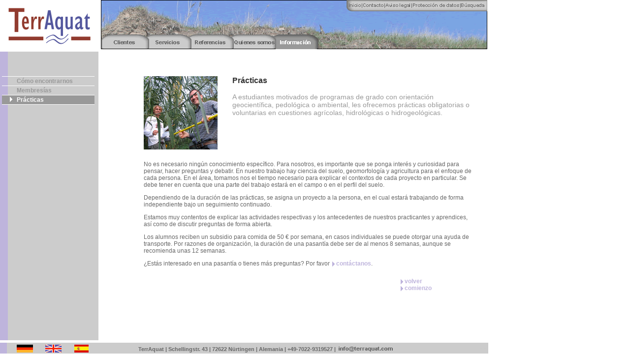

--- FILE ---
content_type: text/html; charset=ISO-8859-1
request_url: https://www.terraquat.com/spanisch/informationen/sr_praktikumsplaetze.php?s=6
body_size: 7108
content:
<!DOCTYPE HTML PUBLIC "-//W3C//DTD HTML 4.01 Transitional//EN">
<html>
<head>
<title>Bienvenido a TerrAquat - Prácticas</title>
<meta name="author" content="Dr. Wolf-Anno Bischoff">
<meta name="keywords" content="Prácticas, estudiantes, alumnos ">
<meta name="robots" content="index,follow">

<meta http-equiv="Content-Type" content="text/html; charset=iso-8859-1">
<meta http-equiv="Content-Style-Type" content="text/css">
<link rel="stylesheet" type="text/css" href="/css/styles.css">
<link rel="stylesheet" type="text/css" href="/css/height_styles.css">
<link rel="stylesheet" media="print, embossed" href="/css/druck_styles.css">


  <!--[if IE]>
    <style type="text/css">@import url(/css/styles_ie.css);</style>
  <![endif]-->



</head>

<body onload="ausrichten()">
<script src="/css/dynamic_heigth.js" type="text/javascript">
</script>


<!--Kopfzeile ggf. mit Reitern-->
<div id="header"><a href="/spanisch/startseite.php"><img src="/bilder/logo_neu.gif" width="200" height="105" border="0" alt="Logo TerrAquat"></a><img style="margin-left:5px; margin-bottom:5px;" name="header_informationen" src="/bilder/spanisch/header_info.gif" width="785" height="100" border="0" usemap="#m_header_informationen" alt=""><map name="m_header_informationen">
<area shape="rect" coords="354,79,438,94" href="/spanisch/informationen/r_informationen.php" target="_self" title="Informationen" alt="Informationen" >
<area shape="rect" coords="269,78,343,94" href="/spanisch/wir_uns/r_wir_uns.php" target="_self" title="Wir über uns" alt="Wir über uns" >
<area shape="rect" coords="188,80,253,94" href="/spanisch/referenzen/r_referenzen.php" target="_self" title="Referenzen" alt="Referenzen" >
<area shape="rect" coords="99,79,167,94" href="/spanisch/leistungen/r_leistungen.php" target="_self" title="Leistungen" alt="Leistungen" >
<area shape="rect" coords="14,79,82,94" href="/spanisch/zielgruppen/r_zielgruppen.php" target="_self" title="Zielgruppen" alt="Zielgruppen" >

<area shape="rect" coords="738,1,784,23" href="/spanisch/suchfunktion/r_suche.php?s=1" target="_self" title="Suche" alt="Suche" >
<area shape="rect" coords="665,1,737,23" href="/spanisch/datenschutz/sr_datenschutz.php?s=2" target="_self" title="Datenschutz" alt="Datenschutz" >
<area shape="rect" coords="599,1,664,23" href="/spanisch/impressum/r_impressum.php?s=1" target="_self" title="Impressum" alt="Impressum" >
<area shape="rect" coords="549,1,597,23" href="/spanisch/kontakt/r_kontakt.php?s=1" target="_self" title="Kontakt" alt="Kontakt" >
<area shape="rect" coords="503,1,548,23" href="/spanisch/startseite.php" target="_self" title="Startseite" alt="Startseite" >
</map>
<a name="top"></a>
</div>
<!--Kopfzeile Ende -->

<!-- linker Navigationsbalken-->


<!--Hintergrundfarbe der Navigation-->
<div id="navi">
<table cellspacing="0">
<tr>
 <td class="navi5" id="navi5"></td>
 <td class="navi6" id="navi6"></td>
</tr>
</table>
</div>


<div id="navistart">


<!-- einzelne Navigationselemente -->
<!--navleft ist Hauptnavipunkt und subnavleft ist  Untermenüpunkt-->


</span>
<div id="navleft"><a href="/spanisch/informationen/sr_anfahrtsbeschreibung.php?s=1">Cómo encontrarnos</a></div>
<span style="display:none">
<!--hier kommen die Unterpunkte dazwischen-->
</span>

<div id="navleft"><a href="/spanisch/informationen/sr_mitgliedschaften.php?s=5">Membresías</a></div>
<span style="display:none">
<!--hier kommen die Unterpunkte dazwischen-->
</span>

<div id="navleft_ca"><a href="/spanisch/informationen/sr_praktikumsplaetze.php?s=6">Prácticas</a></div>
<span style="display:block">
<!--hier kommen die Unterpunkte dazwischen-->
</span>

<!--
<div id="navleft"><a href="/spanisch/informationen/sr_downloads.php?s=4">Downloads</a></div>
<span style="display:none">
-->
<!--hier kommen die Unterpunkte dazwischen-->
</span>

<div id="navleft"><!-- Abschlusslinie, muss leer bleiben--></div></div>

<!-- linker Navigationsbalken Ende-->


<!--Inhaltsbereich -->
<div id="content">

<!--Textseitenbild oben links-->
<div id="startbild"><img src="/bilder/startbild/s_diplom.gif" alt="Praktikumsplätze"></div>


<!--Textblock oben rechts mit Headline, Subheadline und textbereich-->
<div id="startblock">
<h1>Prácticas</h1>

<h2><br>
A estudiantes motivados de programas de grado con orientación geocientífica, pedológica o ambiental, les ofrecemos prácticas obligatorias o voluntarias en cuestiones agrícolas, hidrológicas o hidrogeológicas. </h2>

</div>
<!--Ende Textblock oben-->


<!--Kompletter Fließtextbereich, der unterhalb von obigem Bild und Textblock beginnt-->
<div id="textblock">


<p>No es necesario ningún conocimiento específico. Para nosotros, es importante que se ponga interés y curiosidad para pensar, hacer preguntas y debatir. En nuestro trabajo hay ciencia del suelo, geomorfología y agricultura para el enfoque de cada persona. En el área, tomamos nos el tiempo necesario para explicar el contextos de cada proyecto en particular. Se debe tener en cuenta que una parte del trabajo estará en el campo o en el perfil del suelo.
</p>

<p>
Dependiendo de la duración de las prácticas, se asigna un proyecto a la persona, en el cual estará trabajando de forma independiente bajo un seguimiento continuado.
</p>
<p>
Estamos muy contentos de explicar las actividades respectivas y los antecedentes de nuestros practicantes y aprendices, así como de discutir preguntas de forma abierta.
</p>
<p>
Los alumnos reciben un subsidio para comida de 50 € por semana, en casos individuales se puede otorgar una ayuda de transporte. Por razones de organización, la duración de una pasantía debe ser de al menos 8 semanas, aunque se recomienda unas 12&nbsp;semanas.
</p>
<p>
¿Estás interesado en una pasantía o tienes más preguntas? Por favor <a href="/spanisch/kontakt/r_kontakt.php?s=1">contáctanos</a>.
</p>

<!--Linkblock unten rechts-->
<div id="linkblock">
<a href="javascript:history.back()"><span>volver</span></a>
<a href="/spanisch/informationen/sr_praktikumsplaetze.php?s=6"><span>comienzo</span></a>
</div>
<!--Ende Linkblock-->

</div>

</div>
<!--Inhaltsbereich Ende-->

<!-- Fusszeile-->

<div id="footer">
<table cellspacing="0">
<tr>
<td class="footer1"></td>
<td class="footer2a" width="38"><a href="/deutsch/startseite.php"><img src="/bilder/flagge_de.gif" width="33" height="16" border="0" alt="deutsch"></a></td>
<td class="footer2a" width="38"><a href="/englisch/startseite.php"><img src="/bilder/flagge_gb.gif" border="0" alt="english"></a></td>
<td class="footer2a" width="38"><img src="/bilder/flagge_sp.gif" border="0" alt="español"></td>
<td class="footer3" width="792">TerrAquat | Schellingstr. 43 | 72622 Nürtingen | Alemania | +49-7022-9319527 | <a href="javascript:linkTo_UnCryptMailto('ocknvq<kphqBvgttcswcv0eqo', 2);"><img src="/bilder/mail_link.gif" width="115" height="17" style="vertical-align:text-bottom" border="0" alt="E-Mail"></a></td>
<td class="footer4" width="20"><a class="linkf" href="https://quarknet.de" target="_blank">Fotos</a></td>

</tr>
</table>
</div>
<!--Fusszeile Ende-->

</body>
</html>

--- FILE ---
content_type: text/css
request_url: https://www.terraquat.com/css/styles.css
body_size: 13272
content:
/* DATEI: styles.css */
/*regelt den generellen Seitenaufbau der Templates */

html {
        overflow-y:auto;
        overflow-x: auto;
}

body { margin:0px; padding:0px; background-color:white; }

p, td, th, ul, caption, input, select, textarea {
        font-family:arial,verdana,helvetica;
        font-size:12px;
        font-weight:normal;
        color: #666666;
}


/*Kopfzeile*/
#header {position:absolute; width:990px; height:105px; top:0px; left:0px; z-index:10;}


/*Navigation*/
.text { display:block; width:130px; margin-left:17px; background-image:url(/bilder/pfeil_weiss_grau.gif); background-repeat:no-repeat; background-position:0px 3px; text-decoration:none; font-family:sans-serif; color:#FFFFFF; font-weight:bold; font-size:12px; padding:2px 18px;}
.text_start { display:block; width:130px; margin-left:17px; background-image:url(/bilder/pfeil_weiss_grau.gif); background-repeat:no-repeat; background-position:0px 3px; text-decoration:none; font-family:sans-serif; color:#FFFFFF; font-weight:bold; font-size:12px; padding:2px 18px;}
.wolf_andi { padding-top:11px; margin-left:27px; margin-bottom:0px; width:70px; height:80px;}
.wa_text { display:block; margin-left:10px; margin-bottom:5px; text-decoration:none; width:130px; height:32px; font-family:sans-serif; color:#FFFFFF; font-weight:bold; font-size:12px; padding-top:2px;}
.adress_text { display:block; margin-left:8px; margin-bottom:8px; text-decoration:none; width:130px; height:46px; font-family:sans-serif; color:#FFFFFF; font-weight:normal; font-size:12px; padding-top:10px;}
.adress_text2 { display:block; margin-left:8px; margin-bottom:8px; text-decoration:none; width:130px; height:46px; font-family:sans-serif; color:#666666; font-weight:bold; font-size:12px; padding-top:10px;}
.adress_text3 { display:block; margin-left:8px; margin-bottom:2px; text-decoration:none; width:130px; height:46px; font-family:sans-serif; color:#666666; font-weight:normal; font-size:12px; padding-top:4px;}
.kontakt_text { display:block; margin-left:8px; margin-bottom:15px; text-decoration:none; width:130px; height:54px; font-family:sans-serif; color:#666666; font-weight:normal; font-size:11px; padding-top:10px;}

#navleft { border-top:1px solid white; width:188px; font-weight:bold; font-family:sans-serif; font-size:12px;}
#subnavleft { border-top:1px solid white; margin-left:27px; width:161px; font-family:sans-serif; font-size:12px;}

#navleft_start { border-top:1px solid white; width:188px; font-weight:bold; font-family:sans-serif; font-size:12px;}
#subnavleft_start { border-top:1px solid white; margin-left:27px; width:161px; font-family:sans-serif; font-size:12px;}


#navleft A { display:block; margin:0; padding-top:0px; padding-left:30px;}
#subnavleft A { display:block; margin:0; padding-top:0px; padding-left:30px;}


#navleft A:link { text-decoration:none; outline:none; color:#999999; display:block; width:158px; padding-top:2px; padding-bottom:2px; padding-right:2px;}
#navleft A:visited { text-decoration:none; outline:none; color:#999999; display:block; width:158px; padding-top:2px; padding-bottom:2px; padding-right:2px;}
#navleft A:focus { text-decoration:none; outline:none; color:#999999; display:block; width:158px; padding-top:2px; padding-bottom:2px; padding-right:2px;}
#navleft A:hover { text-decoration:none; outline:none; background-image: url(/bilder/navi_background.gif); background-repeat:no-repeat; background-position:left top; color:#FFFFFF; display:block; width:158px; padding-top:2px; padding-bottom:2px; padding-right:2px;}
#navleft A:active { text-decoration:none; outline:none; background-image: url(/bilder/navi_background.gif); background-repeat:no-repeat; background-position:left top; color:#FFFFFF; display:block; width:158px; padding-top:2px; padding-bottom:2px; padding-right:2px;}

#subnavleft A:link { text-decoration:none; outline:none; color:#999999; display:block; width:129px; padding-top:2px; padding-bottom:2px; padding-right:2px;}
#subnavleft A:visited { text-decoration:none; outline:none; color:#999999; display:block; width:129px; padding-top:2px; padding-bottom:2px; padding-right:2px;}
#subnavleft A:focus { text-decoration:none; outline:none; color:#999999; display:block; width:129px; padding-top:2px; padding-bottom:2px; padding-right:2px;}
#subnavleft A:hover { text-decoration:none; outline:none; background-image: url(/bilder/navi_background.gif); background-repeat:no-repeat; background-position:left top; color:#FFFFFF; display:block; width:129px; padding-top:2px; padding-bottom:2px; padding-right:2px;}
#subnavleft A:active { text-decoration:none; outline:none; color:#FFFFFF; display:block; width:129px; padding-top:2px; padding-bottom:2px; padding-right:2px;}



#i0 { background-color: transparent;}


#navleft_ca { border-top:1px solid white; width:188px; font-weight:bold; font-family:sans-serif; font-size:12px; display:block; margin:0; padding-top:0px; padding-left:30px; background-image: url(/bilder/navi_background.gif); background-repeat:no-repeat; background-position:left top; color:#FFFFFF; display:block; width:158px; padding-top:2px; padding-bottom:2px; padding-right:0px;}
#navleft_ca A { text-decoration:none; outline:none; color:#FFFFFF;}

#subnavleft_ca { border-top:1px solid white; display:block; margin:0; padding-top:0px; padding-left:30px; margin-left:27px; width:161px; font-family:sans-serif; font-size:12px; background-image: url(/bilder/navi_background.gif); background-repeat:no-repeat; background-position:left top; color:#FFFFFF; display:block; width:129px; padding-top:2px; padding-bottom:2px; padding-right:2px;}
#subnavleft_ca A { text-decoration:none; outline:none; color:#FFFFFF;}



/*Inhaltsbereich*/

/*Startseite*/
#zielgruppen { position:relative; top:105px; left:0px; width:180px; height:180px; z-index:0;}
#leistung { position:absolute; top:20px; left:139px; width:150px; height:175px; z-index:1;}
#referenzen { position:absolute; top:20px; left:320px; width:150px; height:175px; z-index:1;}
#wiruns { position:absolute; top:105px; left:431px; width:180px; height:180px; z-index:0;}
#informationen { position:absolute; top:170px; left:214px; width:180px; height:180px; z-index:0;}
#laufband { position:absolute; top:370px; left:100px; width:480px; height:30px; z-index:0; font-family:Arial,Helvetica,sans-serif; color:#666666; font-weight:normal; font-size:12px;}
#laufband_en { position:absolute; top:370px; left:50px; width:530px; height:30px; z-index:0; font-family:Arial,Helvetica,sans-serif; color:#666666; font-weight:normal; font-size:12px;}
/*Startseite*/

/*Rubrikseite*/

#teaser_container { margin-bottom:18px; padding:0; width:614px; height:104px; overflow-x:hidden; overflow-y:auto;}

#teaser_rechts { position:relative; top:0px; left:119px; border:1px solid #CCCCCC; padding-top:7px; padding-left:10px; width:482px; height:92px; overflow-x:hidden; overflow-y:auto;}
#teaser_links { position:absolute; left:0px; border:1px solid #CCCCCC; padding-top:7px; padding-left:10px; width:482px; height:90px; overflow-x:hidden; overflow-y:auto;}


#teaserimg_links { position:absolute; left:0px; width:100px; height:100px; overflow:hidden;}
#teaserimg_rechts { position:relative; top:0px; left:510px; width:100px; height:100px; overflow:hidden;}

.teasertitel  { font-family:sans-serif; font-size:12px; color:#666666; font-weight:bold;}
.teasertext  { font-family:Arial,Helvetica,sans-serif; font-size:12px; color:#666666; float:left; margin:0px;}

/*Rubrikseite Ende*/

/*Textseite */

#startbild { position:absolute; left:0px; width:152px; height:152px; overflow:hidden;}
#startblock { position:absolute; left:170px; height:153px; width:490px; overflow:hidden; padding-left:10px; margin-right:3px; float:left;}
#rechtsbuendigstart { position:absolute; top:140px; left:540px; }

#textblock { position:absolute; top:150px; left:0px; width:670px; padding:0px; margin-top:10px; margin-bottom:5px; margin-right:3px; float:left;}
#textblock_ohne_bild { position:absolute; top:0px; left:0px; width:670px; padding:0px; margin-top:0px; margin-bottom:5px; margin-right:3px; float:left;}

#linkblock { width:150px; margin-bottom:5px; margin-top:10px; padding:0px; float:right;}
#linkblock A SPAN { display:block; width:140px;}
#bild_mit_unterschrift { margin-right:30px; margin-bottom:10px; float:left; font-family:Arial,Helvetica,sans-serif; color:#666666; font-weight:normal; font-size:12px; font-style:italic;}
#bild_mit_unterschrift_rechts { margin-left:10px; margin-bottom:10px; float:right; font-family:Arial,Helvetica,sans-serif; color:#666666; font-weight:normal; font-size:12px; font-style:italic;}


#linkblock A { text-decoration:none; float:left; color:#BEB4DC; font-family:sans-serif; font-size:12px; font-weight:bold; background-image:url(/bilder/pfeil_blau.gif); background-repeat:no-repeat; background-position:0px 2px; padding-left:10px;}

#rechtsbuendig { margin-left:550px; margin-top:-10px; margin-bottom:10px}

#content H1 { font-family:Arial,Helvetica,sans-serif; color:#333333; font-size:16px; margin:0px;}
#content H2 { font-family:Arial,Helvetica,sans-serif; color:#999999; font-weight:normal; font-size:14px; margin:0px; margin-bottom:10px;}
#content A { text-decoration:none; color:#BEB4DC; font-family:sans-serif; font-size:12px; font-weight:bold; background-image:url(/bilder/pfeil_blau.gif); background-repeat:no-repeat; background-position:0px 2px; padding-left:10px;}
#content A.grau { text-decoration:none; color:#9983db; font-family:sans-serif; font-size:12px; font-weight:bold; background-image:url(/bilder/pfeil_weiss_grau.gif); background-repeat:no-repeat; background-position:0px 2px; padding-left:10px;}
#content A.linkh1 { text-decoration:none; color:#BEB4DC; font-family:sans-serif; font-size:16px; font-weight:bold; background-image:url(/bilder/pfeil_blau.gif); background-repeat:no-repeat; background-position:0px 3px; padding-left:10px;}
#content A.linkh2 { text-decoration:none; color:#BEB4DC; font-family:sans-serif; font-size:14px; font-weight:bold; background-image:url(/bilder/pfeil_blau.gif); background-repeat:no-repeat; background-position:0px 2px; padding-left:10px;}
#content UL { list-style-image:url(/bilder/pfeil_dunkelgrau.gif);}
#content LI { color:#666666; font-family:sans-serif; font-size:12px; margin-bottom:4px;}
#content LI.ebene2 { color:#666666; font-family:sans-serif; font-size:12px; margin-bottom:1px; margin-left:28px;}
#content SUP { font-size:72%; vertical-align:top; }
#content SUB { font-size:72%; vertical-align:bottom; }
#content STRONG { font-weight:bold; }

#content TABLE { border-collapse:collapse; width:100%; margin-left:5px;}
#content TABLE.ohne { border-collapse:collapse; width:100%; margin-left:0px; }
#content TH { border:solid 1px #666666; font-weight:bold; background-color:#CCCCCC; padding-left:2px; padding-right:2px;}
#content TD {  border:solid 1px #666666; padding-left:2px; padding-right:2px;}
#content TD.ohne { border:none; padding-left:0px; padding-right:0px;}
#content TR.grau { background-color:#CCCCCC;}
caption{ caption-side:bottom; font-size:11px; font-style:italic;}

/*  Ziffern  */
#content A.digits { text-decoration:none; color:#BEB4DC; font-family:sans-serif; font-size:12px; font-weight:bold; background-image:url(/bilder/blind.gif); background-repeat:no-repeat}

/*  Vor-/zurück-Pfeile  */
#content A.first_last { text-decoration:none; color:#BEB4DC; font-family:sans-serif; font-size:12px; font-weight:bold; background-image:url(/bilder/blind.gif); background-repeat:no-repeat}

/*Textseite Ende*/

/*Kontaktformular*/

#formular { position:absolute; top:150px; left:180px; width:340px; font-family:arial,verdana,helvetica; font-size:12px; font-weight:normal; color: #666666;}
/*form { display:inline;}*/
button { width:85px; height:25px; border:0; background-color:white; margin-right:15px;}
input, textarea, select { border:1px solid #9999FF;}
.feld { position:absolute; left:130px; width:225px; height:18px;}
.box { position:absolute; left:0px; width:355px; height:125px;}
.select { position:absolute; left:130px; width:90px;}
.feldklein { width:65px; height:18px;}
.feldgross { width:150px; height:18px;}
#formular SPAN { display:block; width:340px; height:25px;}
#schaltflaechen { position:absolute; left:0px; top:420px; margin-bottom:10px; width:340px;}

/*Fußzeile*/
#deutsch { position:absolute; top:585px; left:47px; width:33px; height:16px; z-index:1;}
#englisch { position:absolute; top:585px; left:133px; width:33px; height:16px; z-index:1;}
td.footer1 { background-color:#BEB4DC; width:18px; height:22px; padding:0;}
td.footer2 { background-color:#CCCCCC; padding-top:3px; padding-left:36px;}
td.footer2a { background-color:#CCCCCC; padding-top:3px; padding-left:20px;}
td.footer3 { background-color:#CCCCCC; padding-top:1px; padding-left:92px; font-family:sans-serif; color:#666666; font-weight:bold; font-size:11px;}
td.footer4 { background-color:#CCCCCC; padding-top:1px; padding-left:2px; font-family:sans-serif; color:#CCCCCC; font-size:9px;}

#footer A { text-decoration:none;font-family:sans-serif; color:#666666; font-weight:bold; font-size:11px;}
#footer A.linkf { background-color:#CCCCCC; padding-top:1px; padding-left:2px; font-family:sans-serif; color:#CCCCCC; font-size:8px;}
/*Fußzeile Ende*/

/*Scrollbar*/

* { scrollbar-base-color:#CCCCCC; scrollbar-arrow-color:#666666; scrollbar-darkshadow-color:#666666; scrollbar-face-color:#BEB4DC; scrollbar-highlight-color:#999999; scrollbar-shadow-color:#999999;}

--- FILE ---
content_type: text/css
request_url: https://www.terraquat.com/css/height_styles.css
body_size: 796
content:
/* DATEI: heigt_styles.css */
/*regelt die Höhensteuerung der Templates*/

body.hasJS td.navi5 { background-color:#BEB4DC; width:14px;}
td.navi5 { background-color:#BEB4DC; width:14px; height:1097px;}

body.hasJS td.navi6 { background-color:#CCCCCC; width:182px;}
td.navi6 { background-color:#CCCCCC; width:182px; height:1097px;}

#content { position:absolute; top:155px; left:292px; width:698px; height:1045px; margin-bottom:5px; overflow:auto;}
body.hasJS #content { position:absolute; top:155px; left:292px; width:698px; margin-bottom:5px; overflow:auto;}

#footer { position:absolute; top:907px; left:0px; width:992px; height:22px;}
body.hasJS #footer { position:absolute; left:0px; width:992px; height:22px;}

#navi { position:absolute; top:105px; left:0px; width:200px; overflow:hidden; float:left;}
#navistart { position:absolute; top:105px; left:0px; width:200px; overflow-y:auto; overflow-x:hidden; margin-top:50px; padding-left:4px; padding-right:2px;}

--- FILE ---
content_type: text/css
request_url: https://www.terraquat.com/css/druck_styles.css
body_size: 8941
content:
/* DATEI: styles.css */
/*regelt den generellen Seitenaufbau der Templates */

html {
        overflow-y:visible;
        overflow-x:visible;
}

body { margin:0px; padding:0px; background-color:white; }

p, td, th, ul, caption, input, select, textarea {
        font-family:arial,verdana,helvetica;
        font-size:12px;
        font-weight:normal;
        color: #666666;
}

/*aus Höhensteuerung*/

body.hasJS td.navi5 { display:none;}
td.navi5 { display:none;}

body.hasJS td.navi6 { display:none;}
td.navi6 { display:none;}

#content { position:relative; top:0px; left:0px; width:auto; height:auto; margin-bottom:5px; overflow:visible;}
body.hasJS #content { position:relative; top:0px; left:0px; width:auto; height:auto; margin-bottom:5px; overflow:visible;}

#footer { display:none;}
body.hasJS #footer { display:none;}

#navi { display:none;}
#navistart { display:none;}



/*Kopfzeile*/
#header { display:none;}


/*Navigation*/
.text { display:none;}
.text_start { display:block; width:130px; margin-left:17px; background-image:url(/bilder/pfeil_weiss_grau.gif); background-repeat:no-repeat; background-position:0px 3px; text-decoration:none; font-family:sans-serif; color:#FFFFFF; font-weight:bold; font-size:12px; padding:2px 18px;}
.wolf_andi { padding-top:20px; margin-left:27px; margin-bottom:5px; width:70px; height:80px;}
.wa_text { display:block; margin-left:10px; margin-bottom:8px; text-decoration:none; width:130px; height:32px; font-family:sans-serif; color:#FFFFFF; font-weight:bold; font-size:12px; padding-top:2px;}
.adress_text { display:block; margin-left:8px; margin-bottom:8px; text-decoration:none; width:130px; height:46px; font-family:sans-serif; color:#FFFFFF; font-weight:normal; font-size:12px; padding-top:10px;}
.adress_text2 { display:block; margin-left:8px; margin-bottom:8px; text-decoration:none; width:130px; height:46px; font-family:sans-serif; color:#666666; font-weight:bold; font-size:12px; padding-top:10px;}
.adress_text3 { display:block; margin-left:8px; margin-bottom:8px; text-decoration:none; width:130px; height:46px; font-family:sans-serif; color:#666666; font-weight:normal; font-size:12px; padding-top:10px;}
.kontakt_text { display:none;}

#navleft {display:none;}
#subnavleft {display:none; }

#navleft_start { border-top:1px solid white; width:188px; font-weight:bold; font-family:sans-serif; font-size:12px;}
#subnavleft_start { border-top:1px solid white; margin-left:27px; width:160px; font-family:sans-serif; font-size:12px;}

#navleft A { display:none;}
#subnavleft A { display:none;}


#navleft A:link, #navleft A:visited  {display:none;}
#navleft A:hover ,#navleft A:focus, #navleft A:active { display:none;}

#subnavleft A:link, #subnavleft A:visited { display:none;}
#subnavleft A:hover, #subnavleft A:focus, #subnavleft A:active {display:none; }

#i0 { background-color: transparent;}


#navleft_ca { display:none;}
#navleft_ca A { display:none;}

#subnavleft_ca { display:none;}
#subnavleft_ca A { display:none;}



/*Inhaltsbereich*/

/*Startseite*/
#zielgruppen { position:fixed; top:105px; left:0px; width:180px; height:180px; z-index:0;}
#leistung { position:fixed; top:20px; left:139px; width:150px; height:175px; z-index:1;}
#referenzen { position:fixed; top:20px; left:320px; width:150px; height:175px; z-index:1;}
#wiruns { position:fixed; top:105px; left:431px; width:180px; height:180px; z-index:0;}
#informationen { position:fixed; top:170px; left:214px; width:180px; height:180px; z-index:0;}
/*Startseite*/

/*Rubrikseite*/

#teaser_container { margin-bottom:18px; padding:0; width:614px; height:104px; overflow:hidden; }

#teaser_rechts { position:relative; top:-100px; left:119px; border:1px solid #CCCCCC; padding-top:7px; padding-left:10px; width:482px; height:92px; overflow:hidden; }
#teaser_links { position:relative; left:0px; border:1px solid #CCCCCC; padding-top:7px; padding-left:10px; width:482px; height:90px; overflow:hidden; }


#teaserimg_links { position:relative; left:0px; width:100px; height:100px; overflow:hidden;}
#teaserimg_rechts { position:relative; top:-100px; left:510px; width:100px; height:100px; overflow:hidden;}

.teasertitel  { font-family:sans-serif; font-size:12px; color:#666666; font-weight:bold;}
.teasertext  { font-family:Arial,Helvetica,sans-serif; font-size:12px; color:#666666; float:left; margin:0px;}

/*Rubrikseite Ende*/

/*Textseite */

#startbild { position:relative; left:0px; width:152px; height:152px; overflow:visible;}
#startblock { position:relative; top:0px; left:0px; height:153px; width:455px; overflow:visible; padding-top:10px; padding-left:0px; margin-right:3px; float:none;}
#rechtsbuendigstart { display:none; }

#textblock { position:relative; top:0px; left:0px; width:auto; height:auto; padding:0px; margin-top:10px; margin-bottom:5px; margin-right:3px; float:none;}
#textblock_ohne_bild { position:relative; top:0px; left:0px; width:auto; height:auto; padding:0px; margin-top:0px; margin-bottom:5px; margin-right:3px; float:none;}

#linkblock { display:none;}
#linkblock A SPAN { display:none;}
#bild_mit_unterschrift { margin-right:24px; margin-bottom:10px; float:none; font-family:Arial,Helvetica,sans-serif; color:#666666; font-weight:normal; font-size:12px; font-style:italic;}
#bild_mit_unterschrift_rechts { margin-left:10px; margin-bottom:10px; float:none; font-family:Arial,Helvetica,sans-serif; color:#666666; font-weight:normal; font-size:12px; font-style:italic;}


#linkblock A { display:none;}

#rechtsbuendig { margin-left:550px; margin-top:-10px; margin-bottom:10px}

#content H1 { font-family:Arial,Helvetica,sans-serif; color:#333333; font-size:16px; margin:0px;}
#content H2 { font-family:Arial,Helvetica,sans-serif; color:#999999; font-weight:normal; font-size:14px; margin:0px; margin-bottom:10px;}
#content A { text-decoration:none; color:#BEB4DC; font-family:sans-serif; font-size:12px; font-weight:bold; background-image:url(/bilder/pfeil_blau.gif); background-repeat:no-repeat; background-position:0px 2px; padding-left:10px;}
#content A.linkh1 { text-decoration:none; color:#BEB4DC; font-family:sans-serif; font-size:16px; font-weight:bold; background-image:url(/bilder/pfeil_blau.gif); background-repeat:no-repeat; background-position:0px 3px; padding-left:10px;}
#content A.linkh2 { text-decoration:none; color:#BEB4DC; font-family:sans-serif; font-size:14px; font-weight:bold; background-image:url(/bilder/pfeil_blau.gif); background-repeat:no-repeat; background-position:0px 2px; padding-left:10px;}
#content UL { list-style-image:url(/bilder/pfeil_dunkelgrau.gif);}
#content LI { color:#666666; font-family:sans-serif; font-size:12px; margin-bottom:4px;}
#content LI.ebene2 { color:#666666; font-family:sans-serif; font-size:12px; margin-bottom:1px; margin-left:28px;}
#content SUP { font-size:68%; vertical-align:top; }
#content SUB { font-size:68%; vertical-align:bottom; }
#content STRONG { font-weight:bold; }

#content TABLE { border-collapse:collapse; width:100%; margin-left:5px;}
#content TABLE.ohne { border-collapse:collapse; width:100%; margin-left:0px; }
#content TH { border:solid 1px #666666; font-weight:bold; background-color:#CCCCCC; padding-left:2px; padding-right:2px;}
#content TD {  border:solid 1px #666666; padding-left:2px; padding-right:2px;}
#content TD.ohne { border:none; padding-left:0px; padding-right:0px;}
#content TR.grau { background-color:#CCCCCC;}
caption{ caption-side:bottom; font-size:11px; font-style:italic;}

/*  Ziffern  */
#content A.digits { text-decoration:none; color:#BEB4DC; font-family:sans-serif; font-size:12px; font-weight:bold; background-image:url(/bilder/blind.gif); background-repeat:no-repeat}

/*  Vor-/zurück-Pfeile  */
#content A.first_last { text-decoration:none; color:#BEB4DC; font-family:sans-serif; font-size:12px; font-weight:bold; background-image:url(/bilder/blind.gif); background-repeat:no-repeat}

/*Textseite Ende*/

/*Kontaktformular*/

#formular { position:absolute; top:320px; left:180px; width:340px; font-family:arial,verdana,helvetica; font-size:12px; font-weight:normal; color: #666666;}
/*form { display:inline;}*/
button { width:80px; height:25px; border:0; background-color:white; margin-right:20px;}
input, textarea, select { border:1px solid #9999FF;}
.feld { position:absolute; left:130px; width:225px; height:15px;}
.box { position:absolute; left:0px; width:355px; height:125px;}
.select { position:absolute; left:130px; width:90px;}
.feldklein { width:65px; height:15px;}
.feldgross { width:150px; height:15px;}
#formular SPAN { display:block; width:340px; height:25px;}
#schaltflaechen { position:absolute; left:0px; top:420px; margin-bottom:10px; width:340px;}

/*Fußzeile*/
#deutsch { display:none;}
#englisch { display:none;}
td.footer1 { display:none;}
td.footer2 { display:none;}
td.footer2a { display:none;}
td.footer3 { display:none;}
td.footer4 { display:none;}

#footer A { display:none;}
#footer A.linkf { display:none;}
/*Fußzeile Ende*/

/*Scrollbar*/

* { scrollbar-base-color:#CCCCCC; scrollbar-arrow-color:#666666; scrollbar-darkshadow-color:#666666; scrollbar-face-color:#BEB4DC; scrollbar-highlight-color:#999999; scrollbar-shadow-color:#999999;}

--- FILE ---
content_type: text/javascript
request_url: https://www.terraquat.com/css/dynamic_heigth.js
body_size: 2004
content:
browser = navigator.appName.toLowerCase();
hie = document.body.clientHeight;
hmoz = window.innerHeight;
wmoz = window.innerWidth;


hnavi = 133;
hcontent = 185;
hfooter = 23;
hmax = 1200;

var hoehe;
var optnavi;
var optcontent;
var optfooter;
var optnavistart;
var hoehendiff;


document.body.className="hasJS";

if (wmoz < 1000)
        {
          hoehendiff = 17
        }
     else
        {
          hoehendiff = 0
        }


if (browser.indexOf("explorer") > -1 )
   {
     hoehe = hie - hoehendiff;
   }

else
   {
      hoehe = hmoz - hoehendiff;
   }
if ((hoehe > 544) && (hoehe < hmax))
  {
    optnavi = hoehe - hnavi;
    optcontent = hoehe - hcontent;
    optfooter = hoehe - hfooter;
    optnavistart = optnavi - 50;

  }

if ((hoehe <= 544) && (hoehe >0) )
  {
    optnavi = 412;
    optcontent = 355;
    optfooter = 522;
    optnavistart = 362;
  }


if (hoehe >= hmax)
  {
    optnavi = hmax - hnavi;
    optcontent = hmax - hcontent;
    optfooter = hmax - hfooter;
    optnavistart = optnavi - 50;
  }

if (hoehe == 0)
  {
    optnavi = 460;
    optcontent = 408;
    optfooter = 570;
    optnavistart = 410;
  }

//document.write("Navi: "+optnavi+"<br>");
//document.write("Content: "+optcontent+"<br>");
//document.write("Footer: "+optfooter+"<br>");
//document.write("Navistart: "+optnavistart+"<br>");
//


function ausrichten()
{
 	var id2="content";
 	var id3="footer";
 	var id4="navi";
 	var id5="navistart";

 	document.getElementById(id2).style.height = optcontent+"px";
 	document.getElementById(id3).style.top = optfooter+"px";
 	document.getElementById(id4).style.height = optnavi+"px";
	document.getElementById(id5).style.height = optnavistart+"px";
}


//Script zum Mail-Adress uncrypt

function UnCryptMailto(s, shift) {
var n=0;
var r="";
for(var i=0;i<s.length;i++) {
n=s.charCodeAt(i);
if (n>=8364) {n = 128;}
r += String.fromCharCode(n-(shift));
}
return r;
}
function linkTo_UnCryptMailto(s, shift) {
location.href=UnCryptMailto(s, shift);
}

function redirect() {
urlAnhang = location.search;
if(urlAnhang.indexOf("reload=true")==-1 && !document.all){
 document.location.href=document.location.href+"?reload=true";
   }
}